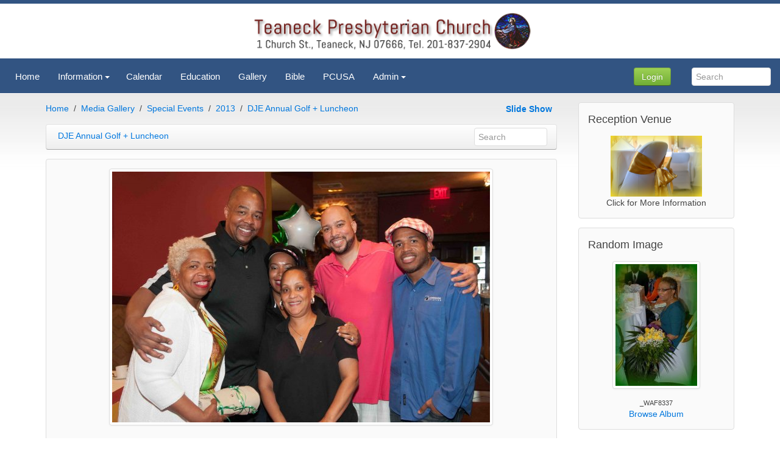

--- FILE ---
content_type: text/html; charset=UTF-8
request_url: https://teaneckchurch.org/mediagallery/media.php?s=20130626133725376
body_size: 10684
content:
<!DOCTYPE html>
<html lang="en" dir="ltr" class="uk-height-1-1">
<head>
<meta charset="utf-8">
<meta name="viewport" content="width=device-width, initial-scale=1">
<title>Welcome to Your Community Church! - Teaneck Presbyterian Church</title>
<link rel="shortcut icon" href="https://teaneckchurch.org/layout/cms/custom/favicon.ico" type="image/x-icon">
<link rel="apple-touch-icon-precomposed" href="https://teaneckchurch.org/layout/cms/images/apple-touch-icon.png">

<link rel="stylesheet" type="text/css" href="https://teaneckchurch.org/layout/cms/css.php?t=cms&ts=1633731403">
<link rel="alternate" type="application/rss+xml" href="https://teaneckchurch.org/backend/teaneck.rss" title="RSS Feed: Teaneck Church News"/><link rel="home" href="https://teaneckchurch.org/" title="Home"/>
<link rel="search" href="https://teaneckchurch.org/search.php" title="Advanced Search"/>
<script type="text/javascript" src="https://teaneckchurch.org/layout/cms/js.php?t=cms&ts=1633731403"></script>

<!--[if lt IE 9]>
<script src="https://teaneckchurch.org/javascript/html5shiv.js"></script>
<![endif]-->

<meta property="og:site_name" content="Teaneck Presbyterian Church" />
<meta property="og:locale" content="en_US" />
<meta property="og:type" content="article" />
<meta property="og:url" content="https://teaneckchurch.org/mediagallery/media.php?s=20130626133725376" />
<meta property="og:image" content="https://teaneckchurch.org/mediagallery/mediaobjects/disp/f/f__jim4614_golf-2013.jpg" />
<meta property="og:image:width" content="620" />
<meta property="og:image:height" content="412" />
<meta property="og:image:type" content="image/jpeg" />
<link rel="stylesheet" type="text/css" href="https://teaneckchurch.org/layout/cms/css/jquery-ui/jquery-ui.min.css"/>
<script src="https://teaneckchurch.org/javascript/socialshare.js"></script>
<link rel="canonical" href="https://teaneckchurch.org/mediagallery/media.php?s=20130626133725376"/>
</head>
<body style="overflow-y: scroll;" itemscope="itemscope" itemtype="https://schema.org/WebPage">
		<header role="banner" itemscope="itemscope" itemtype="https://schema.org/WPHeader">
		<nav class="uk-navbar tm-navbar">
			<div class="uk-hidden-small"><a class="uk-navbar-brand tm-navbar-brand uk-hidden-small" href="https://teaneckchurch.org" itemprop="url">
<img itemprop="logo" class="centerImage" src="https://teaneckchurch.org/images/logo291e8aa3.png" width="460" height="70" title="Teaneck Presbyterian Church" alt="Teaneck Presbyterian Church">
</a>

</div>

			<ul id="sm-navigation" class="sm sm-uikit uk-navbar-nav tm-navbar-nav uk-hidden-small" itemscope="itemscope" itemtype="http://schema.org/SiteNavigationElement">
<li>
		<a href="https://teaneckchurch.org/" itemprop="url" >
			<span itemprop="name">Home</span>
		</a>
	</li>
<li>
		<a>
			<span itemprop="name">Information</span>
		</a>
		<ul class="uk-nav uk-nav-navbar tm-nav-navbar uk-dropdown-navbar">
			<li>
		<a href="https://teaneckchurch.org/page.php/about" itemprop="url" >
			<span itemprop="name">About Us</span>
		</a>
	</li>
<li>
		<a href="https://teaneckchurch.org/page.php/info" itemprop="url" >
			<span itemprop="name">Church Information</span>
		</a>
	</li>
<li>
		<a href="https://teaneckchurch.org/page.php/contact" itemprop="url" >
			<span itemprop="name">Contact Us</span>
		</a>
	</li>
		</ul>
	</li>
<li>
		<a href="https://teaneckchurch.org/calendar/index.php" itemprop="url" >
			<span itemprop="name">Calendar</span>
		</a>
	</li>
<li>
		<a href="https://teaneckchurch.org/page.php/CE" itemprop="url" >
			<span itemprop="name">Education</span>
		</a>
	</li>
<li>
		<a href="https://teaneckchurch.org/mediagallery/index.php" itemprop="url" >
			<span itemprop="name">Gallery</span>
		</a>
	</li>
<li>
		<a href="https://teaneckchurch.org/page.php/bible" itemprop="url" >
			<span itemprop="name">Bible</span>
		</a>
	</li>
<li>
		<a href="https://www.pcusa.org/" itemprop="url" >
			<span itemprop="name">PCUSA</span>
		</a>
	</li>
<li>
		<a>
			<span itemprop="name">Admin</span>
		</a>
		<ul class="uk-nav uk-nav-navbar tm-nav-navbar uk-dropdown-navbar">
			<li>
		<a href="https://mail.zoho.com/zm/" itemprop="url" >
			<span itemprop="name">Webmail</span>
		</a>
	</li>
		</ul>
	</li>
</ul>
	<script>
		$(function() {
			$('#sm-navigation').smartmenus({
				showTimeout: 300,
				showFunction: function($ul, complete) { $ul.fadeIn(425, complete); }
			});
		});
	</script>

			<div class="uk-navbar-flip">
				<div class="uk-navbar-content uk-hidden-small">
					<form method="get" action="https://teaneckchurch.org/search.php" class="uk-form uk-margin-remove uk-display-inline-block">
						<input type="search" class="uk-form-width-small" placeholder="Search" autocomplete="off" name="query">
						<input type="hidden" name="type" value="all">
						<input type="hidden" name="mode" value="search">
						<input type="hidden" name="results" value="25">
					</form>
				</div>
			</div>


			<div class="uk-navbar-content uk-navbar-flip uk-hidden-small"><button class="uk-button uk-button-success tm-button-login" type="button" data-uk-modal="{target:'#modalOpen'}">Login</button></div><div id="modalOpen" class="uk-modal"><div class="uk-modal-dialog uk-modal-dialog-medium"><a href="#" class="uk-modal-close uk-close"></a><div class="uk-vertical-align uk-text-center">
	<div class="uk-grid uk-vertical-align-middle">
		<div class="uk-width-medium-4-4 uk-margin-small-bottom">
			<div  class="block-box">
    <h2>Log In to Teaneck Presbyterian Church</h2>
  			</div>
		</div>
	</div>
	<div class="uk-clearfix"></div>
	<div class="uk-grid uk-vertical-align-middle uk-margin-top-remove">
		<div class="uk-width-medium-4-4">
			<p class="uk-text-bold uk-text-large">Please enter your user name and password below.</p>
			<form id="login" action="https://teaneckchurch.org/users.php" method="post" class="uk-panel uk-panel-box uk-form uk-align-center tm-loginform" style="max-width:250px;">
				<div class="uk-form-row">
					<input class="uk-width-1-1 uk-form-large" type="text" placeholder="User Name" id="loginname" name="loginname" value="" required autofocus>
				</div>
				<div class="uk-form-row">
					<input class="uk-width-1-1 uk-form-large" type="password" placeholder="Password" name="passwd">
				</div>
																<div class="uk-form-row uk-margin">
					<button type="submit" id="loginbutton" class="uk-width-1-1 uk-button uk-button-primary uk-button-large">Login</button>
				</div>
				<div class="uk-form-row uk-text-small">
					<a class="uk-float-right uk-link uk-link-muted" href="https://teaneckchurch.org/users.php?mode=getpassword" rel="nofollow">Forgot Password</a><i class="uk-icon-user uk-float-right uk-margin-small-right"></i>
				</div>
       	<div class="uk-form-row uk-text-small">
          <a href="https://teaneckchurch.org/users.php?mode=getnewtoken" rel="nofollow"></a>
        </div>

			</form>
		</div>
	</div>

</div>
</div></div>
                <script>
                $('#modalOpen').on({ 'show.uk.modal': function(){ $('#loginname').focus(); }, });
                </script>
                
			<a href="#offcanvas" class="tm-navbar-toggle uk-navbar-toggle uk-visible-small" data-uk-offcanvas></a>
<div id="offcanvas" class="uk-offcanvas">
    <div class="uk-offcanvas-bar tm-navbar-oc">
<ul class="uk-nav uk-nav-side uk-nav-parent-icon uk-width-medium-2-3 uk-nav-offcanvas" data-uk-nav>
   <li>
   <a href="https://teaneckchurch.org/" >
     Home   </a>
  </li>
    <li class="uk-parent">
         <a class="parent" href="#">
         Information   </a>
  <ul class="uk-nav-sub">
   <li>
   <a href="https://teaneckchurch.org/page.php/about" >
     About Us   </a>
  </li>
   <li>
   <a href="https://teaneckchurch.org/page.php/info" >
     Church Information   </a>
  </li>
   <li>
   <a href="https://teaneckchurch.org/page.php/contact" >
     Contact Us   </a>
  </li>
</ul>
  </li>
   <li>
   <a href="https://teaneckchurch.org/calendar/index.php" >
     Calendar   </a>
  </li>
   <li>
   <a href="https://teaneckchurch.org/page.php/CE" >
     Education   </a>
  </li>
   <li>
   <a href="https://teaneckchurch.org/mediagallery/index.php" >
     Gallery   </a>
  </li>
   <li>
   <a href="https://teaneckchurch.org/page.php/bible" >
     Bible   </a>
  </li>
   <li>
   <a href="https://teaneckchurch.org/page.php/pcusa" >
     Affiliation   </a>
  </li>
   <li>
   <a href="" >
     Admin   </a>
  </li>
</ul>
</div>
</div>

			<div class="uk-navbar-flip uk-navbar-flip uk-visible-small">
				<a href="https://teaneckchurch.org/search.php" class="tm-navbar-toggle uk-navbar-toggle uk-navbar-toggle-alt"></a>
			</div>

			<div class="uk-navbar-brand tm-navbar-brand-oc uk-navbar-center uk-visible-small">
				<a href="https://teaneckchurch.org">Teaneck Presbyterian Church</a>
			</div>
		</nav>
	</header>

	
	<div class="tm-content">
		<div class="uk-container tm-container uk-container-center uk-margin-large-bottom">
			<div class="uk-grid uk-margin-top uk-margin-large-bottom" data-uk-grid-margin>
				<div class="uk-width-medium-3-4">
					<main id="main-content" role="main" itemscope="itemscope" itemprop="mainContentOfPage" itemtype="https://schema.org/WebPageElement">
																		<script src="../../javascript/addons/clipboard/clipboard.min.js"></script>
<script>
	//<![CDATA[
	function popitup(url)	{
		newwindow=window.open(url,'name','height=600,width=450,resizable=yes,toolbar=no,location=no,directories=no,status=no,menubar=no,scrollbars=yes');
		if (window.focus) {newwindow.focus()}
		return false;
	}
	//]]>
</script>

<div class="uk-grid uk-margin-bottom">
	<div class="uk-width-medium-2-3">
		<ul class="uk-breadcrumb">
			<li><a href="https://teaneckchurch.org/index.php">Home</a></li><li><a href="https://teaneckchurch.org/mediagallery/index.php?page=2">Media Gallery</a></li><li><a href="https://teaneckchurch.org/mediagallery/album.php?aid=7&amp;sort=0">Special Events</a></li><li><a href="https://teaneckchurch.org/mediagallery/album.php?aid=17&amp;sort=0">2013</a></li><li><a href="https://teaneckchurch.org/mediagallery/album.php?aid=10&amp;sort=0&amp;page=4">DJE Annual Golf + Luncheon </li></a>		</ul>
	</div>
	<div class="uk-width-medium-1-3 uk-text-right">
		<div class="uk-vertical-align-middle"><a href="https://teaneckchurch.org/mediagallery/slideshow.php?aid=10&amp;sort=0"><b>Slide Show</b></a>&nbsp;&nbsp;</div>
	</div>
</div>

<nav class="uk-navbar uk-margin-bottom">
	<div class="uk-navbar-content uk-width-1-3 uk-text-truncate">
		<a href="https://teaneckchurch.org/mediagallery/album.php?aid=10&amp;page=4&amp;sort=0">		<span class="uk-text-truncate">DJE Annual Golf + Luncheon </span>
		</a>
	</div>

	<div class="uk-navbar-content uk-navbar-flip uk-hidden-small">
		<form method="get" action="https://teaneckchurch.org/mediagallery/search.php" class="uk-form uk-search uk-margin-remove uk-display-inline-block" style="display: inline-block !important;">
			<input type="search" class="uk-search uk-search-field" placeholder="Search" autocomplete="off" name="keywords">
			<input type="hidden" name="mode" value="search">
			<input type="hidden" name="swhere" value="0">
		</form>
	</div>

</nav>

<div class="uk-panel uk-panel-box uk-text-center uk-margin-top">

<div class="uk-thumbnail uk-slidenav-position">
		<a href="https://teaneckchurch.org/mediagallery/media.php?f=1&amp;s=20130626133725376&amp;i=0&amp;p=0">		<img src="https://teaneckchurch.org/mediagallery/mediaobjects/disp/f/f__jim4614_golf-2013.jpg">
		</a>    <a href="https://teaneckchurch.org/mediagallery/media.php?f=0&amp;sort=0&amp;s=20130626133621121" class="uk-slidenav uk-slidenav-contrast uk-slidenav-previous"></a>
    <a href="https://teaneckchurch.org/mediagallery/media.php?f=0&amp;sort=0&amp;s=20130626133727470" class="uk-slidenav uk-slidenav-contrast uk-slidenav-next"></a>
</div>


	<div class="uk-thumbnail-caption uk-align-center uk-margin-small-top">
			</div>
	<div class="uk-thumbnail-caption uk-text-center">
			</div>
</div>

<div class="uk-panel uk-panel-box uk-panel-box-primary uk-margin-top">
	<div class="uk-grid">
		<div class="uk-width-1-4 uk-hidden-small">
			Image 45 of 46			<div>Comments 26<br /></div>
			<div>Views 10549</div>
    Media ID 20130626133725376&nbsp;
    <a class="btn" title="Copy to Clipboard" data-clipboard-text="20130626133725376">
      <i class="uk-icon-clipboard uk-icon-hover"></i>
    </a>
		</div>
		<div class="uk-width-2-4 uk-text-center">
			<div class="uk-hidden-small"><div class="ratingbar"><div id="unit_long20130626133725376"><ul id="unit_ul20130626133725376" class="rating-unit" style="width:150px;"><li class="current-rating" style="width:0px;">Currently 0.00/5</li></ul><span class="static">Rating: <strong> 0.00</strong>/5 (0 votes cast)</span></div></div></div>
			<div><a href="#" onclick="return popitup('')"></a></div>
			<div></div>
		</div>
		<div class="uk-width-1-4 uk-text-right">
			<span class="uk-text-bold">Uploaded By:</span>&nbsp;<a href="https://teaneckchurch.org/users.php?mode=profile&amp;uid=3">Admin</a>&nbsp;&nbsp;<br/><br/>
						&nbsp;
			<a href="#metadata" data-uk-modal>
				<i class="uk-hidden-small uk-align-right uk-icon-button uk-icon-small uk-icon-info"></i>
			</a>
		</div>
	</div>
</div>

<div class="uk-container uk-container-center">
	<h2 class="uk-text-center">Share It!</h2>

<div class="uk-flex uk-flex-center uk-margin">
	<ul class="uk-grid uk-flex uk-flex-center uk-grid-small"><li>
			<button class="uk-button uk-margin-small-bottom uk-button-facebook" data-action="share" data-type="fb" data-uk-tooltip title="Facebook">
			<i class="uk-icon-justify uk-icon-facebook-official"></i>
			</button>
		</li>
<li>
			<button class="uk-button uk-margin-small-bottom uk-button-google-plus" data-action="share" data-type="gg" data-uk-tooltip title="Google+">
			<i class="uk-icon-justify uk-icon-google-plus"></i>
			</button>
		</li>
<li>
			<button class="uk-button uk-margin-small-bottom uk-button-linkedin" data-action="share" data-type="li" data-uk-tooltip title="LinkedIn">
			<i class="uk-icon-justify uk-icon-linkedin"></i>
			</button>
		</li>
<li>
			<button class="uk-button uk-margin-small-bottom uk-button-livejournal" data-action="share" data-type="lj" data-uk-tooltip title="Live Journal">
			<i class="uk-icon-justify uk-icon-pencil"></i>
			</button>
		</li>
<li>
			<button class="uk-button uk-margin-small-bottom uk-button-mail-ru" data-action="share" data-type="mr" data-uk-tooltip title="Mail.ru">
			<i class="uk-icon-justify uk-icon-at"></i>
			</button>
		</li>
<li>
			<button class="uk-button uk-margin-small-bottom uk-button-odnoklassniki" data-action="share" data-type="ok" data-uk-tooltip title="Odnoklassniki">
			<i class="uk-icon-justify uk-icon-odnoklassniki"></i>
			</button>
		</li>
<li>
			<button class="uk-button uk-margin-small-bottom uk-button-pinterest" data-action="share" data-type="pt" data-uk-tooltip title="Pinterest">
			<i class="uk-icon-justify uk-icon-pinterest-p"></i>
			</button>
		</li>
<li>
			<button class="uk-button uk-margin-small-bottom uk-button-reddit" data-action="share" data-type="rd" data-uk-tooltip title="reddit">
			<i class="uk-icon-justify uk-icon-reddit-alien"></i>
			</button>
		</li>
<li>
			<button class="uk-button uk-margin-small-bottom uk-button-twitter" data-action="share" data-type="tw" data-uk-tooltip title="Twitter">
			<i class="uk-icon-justify uk-icon-twitter"></i>
			</button>
		</li>
<li>
			<button class="uk-button uk-margin-small-bottom uk-button-vk" data-action="share" data-type="vk" data-uk-tooltip title="vk">
			<i class="uk-icon-justify uk-icon-vk"></i>
			</button>
		</li>
</ul>
</div></div>

<hr>

<div class="uk-align-right">
	<form class="uk-form" name="jumpbox" action="https://teaneckchurch.org/mediagallery/album.php" method="get" style="margin:0;padding:0"><div>Jump to:&nbsp;<select name="aid" onchange="forms['jumpbox'].submit()"><option value="29">Holy Name at PCT--Oct. 28 2020</option>
<option value="27">Edna Anderson Loaves and Fishes  Retirement celebr...</option>
<option value="26">Sermon Audio</option>
<option value="25">2017 PCT Golf Outing</option>
<option value="24">24yrs as Pastor of the Presbyterian Church of Tean...</option>
<option value="23">Pentecost Sunday 2017 @ the Presbyterian Church of...</option>
<option value="22">2016 PCT Golf Outing</option>
<option value="20">Youth Sunday at PCT</option>
<option value="19">2016 Rainbow Tea</option>
<option value="15">2016 Gospel Concert</option>
<option value="6">People</option>
<option value="2">--Staff and Officers</option>
<option value="7">Special Events</option>
<option value="28">--Holy Name at PCT--Oct. 28 2020</option>
<option value="21">--2015 Golf Outing</option>
<option value="18">--2014 Activities / Golf Outing</option>
<option value="17">--2013</option>
<option value="12">----Maredia Warren (Dr. Warren) - PCT Celebration 2013...</option>
<option value="11">----PCT Concert 2013_Jun_9th</option>
<option value="10" selected="selected" >----DJE Annual Golf + Luncheon </option>
</select><button class="uk-button" type="submit" value="go">go</button><input type="hidden" name="page" value="1"/></div></form></div>


<div id="metadata" class="uk-modal">
	<div class="uk-modal-dialog">
		<a class="uk-modal-close uk-close"></a>
		<h3 class="uk-modal-header">Media Properties</h3>
		<table class="uk-table">
      <tr>
        <td>
          Media ID
        </td>
        <td>
          20130626133725376          &nbsp;
          <a class="btn" title="Copy to Clipboard" data-clipboard-text="20130626133725376">
            <i class="uk-icon-clipboard uk-icon-hover"></i>
          </a>
        </td>
      </tr>
			<tr>
				<td>Comments</td>
				<td>26<br /></td>
			</tr>
			<tr>
				<td>Views</td>
				<td>10549</td>
			</tr>
			<tr>
				<td>Uploaded By</td>
				<td><a href="https://teaneckchurch.org/users.php?mode=profile&amp;uid=3">Admin</a></td>
			</tr>
					</table>
		<div></div>
	</div>
</div>
<script>
	//<![CDATA[
	var el;
	el=document.getElementsByTagName('span');
	for(i=0;i<el.length;i++){
		if(el[i].className == 'jsenabled_show'){
			el[i].style.display = '';
		} else if(el[i].className == 'jsenabled_hide'){
			el[i].style.display = 'none';
		}
	}
	var clipboard = new Clipboard('.btn');
  clipboard.on('success', function(e) {
    e.clearSelection();
    UIkit.notify('Media ID Copied to Clipboard',{timeout: 300});
  });
	//]]>
</script>
<div id="commentarea">
	<a id="comments"></a>


<div class="uk-text-center uk-margin-bottom">
	<ul class="tm-article-meta uk-text-center">
		<li><strong></strong></li>
		<li>26 comments</li>

			</ul>
</div>


<nav class="uk-clearfix uk-navbar uk-hidden-small uk-margin">
	<div class="uk-navbar-flip">
		<div class="uk-navbar-content">
			<form class="uk-form uk-margin-remove uk-display-inline-block" action="https://teaneckchurch.org/mediagallery/media.php" method="post">
				<input type="hidden" name="s" value="20130626133725376"/>				<input type="hidden" name="type" value="mediagallery">

				<select name="order">
<option value="DESC">Newest First</option>
<option value="ASC" selected="selected">Oldest First</option>

</select>				<select name="mode">
<option value="flat">Flat</option>
<option value="nested" selected="selected">Nested</option>
<option value="nocomment">No Comments</option>
<option value="threaded">Threaded</option>

</select>				<button class="uk-button uk-button-primary" type="submit" value="Refresh">Refresh</button>
			</form>
		</div>
	</div>

	<div class="uk-navbar-content">
		<form action="https://teaneckchurch.org/comment.php#comment_entry" method="post" class="uk-form uk-margin-remove uk-display-inline-block">
			<input type="hidden" name="sid" value="20130626133725376">
			<input type="hidden" name="pid" value="0">
			<input type="hidden" name="type" value="mediagallery">
			<input type="hidden" name="title" value="">
			<button class="uk-button uk-button-success" type="submit" name="reply" value="Post a comment">Post a comment</button>
		</form>
	</div>
</nav>

<div class="uk-visible-small">
	<form class="uk-form uk-margin-remove uk-display-inline-block" action="https://teaneckchurch.org/mediagallery/media.php" method="post">
		<input type="hidden" name="s" value="20130626133725376"/>		<input type="hidden" name="type" value="mediagallery">
		<select name="order">
<option value="DESC">Newest First</option>
<option value="ASC" selected="selected">Oldest First</option>

</select>		<select name="mode">
<option value="flat">Flat</option>
<option value="nested" selected="selected">Nested</option>
<option value="nocomment">No Comments</option>
<option value="threaded">Threaded</option>

</select>		<button class="uk-button uk-button-primary uk-button-small submit" type="submit" value="Refresh">Refresh</button>
	</form>

	<div class="uk-margin uk-text-center">
		<form action="https://teaneckchurch.org/comment.php#comment_entry" method="post" class="uk-form uk-margin-remove uk-display-inline-block">
			<button class="uk-button uk-button-success uk-button-small" type="submit" name="reply" value="Post a comment">Post a comment</button>
			<input type="hidden" name="sid" value="20130626133725376">
			<input type="hidden" name="pid" value="0">
			<input type="hidden" name="type" value="mediagallery">
			<input type="hidden" name="title" value="">
		</form>
	</div>
</div>

	
	<a id="cid_85"></a>
<article itemprop="comment" itemscope itemtype="https://schema.org/Comment">
	<div class="uk-panel uk-panel-box uk-margin-small-bottom" style="margin-left:0px;">
<div class="uk-flex uk-comment tm-comment uk-visible-hover">
	<div class="uk-margin-right uk-hidden-small">
		<div class="user-avatar online">
			<img alt="" class="uk-thumbnail" src="http://www.teaneckchurch.org/images/userphotos/default.jpg" width="72" height="72">
		</div>
	</div>
	<div class="uk-flex-item-1">
		<div class="uk-position-relative">
			<h4 class="uk-comment-title tm-comment-title" itemprop="author" itemscope itemtype="https://schema.org/Person">
					<span itemprop="name">Anonymous</span>

			</h4>
			<div class="uk-comment-meta tm-comment-meta">
				<time class="comment-time" datetime="2014-05-14T09:53:17+00:00" itemprop="datePublished">
					Wednesday, May 14 2014 @ 05:53 AM EDT				</time>
			</div>
			<div class="uk-position-top-right uk-hidden">
				<a href="https://teaneckchurch.org/comment.php?sid=20130626133725376&amp;pid=85&amp;title=Writing+services&amp;type=mediagallery#comment_entry" title="Reply to This" data-uk-tooltip class="uk-button uk-button-mini uk-button-primary"><i class="uk-icon-mail-reply"></i></a>
			</div>
		</div>
		<div class="uk-comment-body tm-comment-body uk-text-break" itemprop="text">
			There are many assignments, reports and written papers submitted in students career to achieve desired grades. Effective writing leads to excellent grades and bad writing definitely bad grades. If you are given difficult topic and you don't know how to write then professional writing services <a href="https://www.topessaywriting.org/writing-services">look at more info</a> by just visiting our website. You can review the comments of our valued customers who already get our services. We are providing excellent writing services in student's budget.		</div>
	</div>
</div>
</div>
</article>
<div class="uk-clearfix"></div>
<a id="cid_305"></a>
<article itemprop="comment" itemscope itemtype="https://schema.org/Comment">
	<div class="uk-panel uk-panel-box uk-margin-small-bottom" style="margin-left:15px;">
<div class="uk-flex uk-comment tm-comment uk-visible-hover">
	<div class="uk-margin-right uk-hidden-small">
		<div class="user-avatar online">
			<img alt="" class="uk-thumbnail" src="http://www.teaneckchurch.org/images/userphotos/default.jpg" width="72" height="72">
		</div>
	</div>
	<div class="uk-flex-item-1">
		<div class="uk-position-relative">
			<h4 class="uk-comment-title tm-comment-title" itemprop="author" itemscope itemtype="https://schema.org/Person">
					<span itemprop="name">Anonymous</span>

			</h4>
			<div class="uk-comment-meta tm-comment-meta">
				<time class="comment-time" datetime="2015-02-20T20:01:37+00:00" itemprop="datePublished">
					Friday, February 20 2015 @ 03:01 PM EST				</time>
			</div>
			<div class="uk-position-top-right uk-hidden">
				<a href="https://teaneckchurch.org/comment.php?sid=20130626133725376&amp;pid=305&amp;title=Writing+services&amp;type=mediagallery#comment_entry" title="Reply to This" data-uk-tooltip class="uk-button uk-button-mini uk-button-primary"><i class="uk-icon-mail-reply"></i></a>
			</div>
		</div>
		<div class="uk-comment-body tm-comment-body uk-text-break" itemprop="text">
			Nice article, thanks for the information. It's very complete information. I will bookmark for next reference <a href="http://manfaatkhasiattumbuhanalami.blogspot.com">manfaat tumbuhan</a><br />		</div>
	</div>
</div>
</div>
</article>
<div class="uk-clearfix"></div>
<a id="cid_1048"></a>
<article itemprop="comment" itemscope itemtype="https://schema.org/Comment">
	<div class="uk-panel uk-panel-box uk-margin-small-bottom" style="margin-left:15px;">
<div class="uk-flex uk-comment tm-comment uk-visible-hover">
	<div class="uk-margin-right uk-hidden-small">
		<div class="user-avatar online">
			<img alt="" class="uk-thumbnail" src="http://www.teaneckchurch.org/images/userphotos/default.jpg" width="72" height="72">
		</div>
	</div>
	<div class="uk-flex-item-1">
		<div class="uk-position-relative">
			<h4 class="uk-comment-title tm-comment-title" itemprop="author" itemscope itemtype="https://schema.org/Person">
					<span itemprop="name">Anonymous</span>

			</h4>
			<div class="uk-comment-meta tm-comment-meta">
				<time class="comment-time" datetime="2017-05-18T18:04:51+00:00" itemprop="datePublished">
					Thursday, May 18 2017 @ 02:04 PM EDT				</time>
			</div>
			<div class="uk-position-top-right uk-hidden">
				<a href="https://teaneckchurch.org/comment.php?sid=20130626133725376&amp;pid=1048&amp;title=roblox+tix&amp;type=mediagallery#comment_entry" title="Reply to This" data-uk-tooltip class="uk-button uk-button-mini uk-button-primary"><i class="uk-icon-mail-reply"></i></a>
			</div>
		</div>
		<div class="uk-comment-body tm-comment-body uk-text-break" itemprop="text">
			It's clear that you have a great deal of benefits in the game using the Roblox Tools. The code of  in Roblox game is lastly disclosed and the interested people have to make most of the shared information.		</div>
	</div>
</div>
</div>
</article>
<div class="uk-clearfix"></div>
<a id="cid_105"></a>
<article itemprop="comment" itemscope itemtype="https://schema.org/Comment">
	<div class="uk-panel uk-panel-box uk-margin-small-bottom" style="margin-left:0px;">
<div class="uk-flex uk-comment tm-comment uk-visible-hover">
	<div class="uk-margin-right uk-hidden-small">
		<div class="user-avatar online">
			<img alt="" class="uk-thumbnail" src="http://www.teaneckchurch.org/images/userphotos/default.jpg" width="72" height="72">
		</div>
	</div>
	<div class="uk-flex-item-1">
		<div class="uk-position-relative">
			<h4 class="uk-comment-title tm-comment-title" itemprop="author" itemscope itemtype="https://schema.org/Person">
					<span itemprop="name">Anna</span>

			</h4>
			<div class="uk-comment-meta tm-comment-meta">
				<time class="comment-time" datetime="2014-09-05T02:36:15+00:00" itemprop="datePublished">
					Thursday, September 04 2014 @ 10:36 PM EDT				</time>
			</div>
			<div class="uk-position-top-right uk-hidden">
				<a href="https://teaneckchurch.org/comment.php?sid=20130626133725376&amp;pid=105&amp;title=Essay+Writing+Help&amp;type=mediagallery#comment_entry" title="Reply to This" data-uk-tooltip class="uk-button uk-button-mini uk-button-primary"><i class="uk-icon-mail-reply"></i></a>
			</div>
		</div>
		<div class="uk-comment-body tm-comment-body uk-text-break" itemprop="text">
			Hi! Nice photo! Don't miss a perfect opportunity to buy excellent, 100% original and affordable essays online! <a href="http://special-essays.com">http://special-essays.com</a> is waiting for your orders. <br />		</div>
	</div>
</div>
</div>
</article>
<div class="uk-clearfix"></div>
<a id="cid_124"></a>
<article itemprop="comment" itemscope itemtype="https://schema.org/Comment">
	<div class="uk-panel uk-panel-box uk-margin-small-bottom" style="margin-left:0px;">
<div class="uk-flex uk-comment tm-comment uk-visible-hover">
	<div class="uk-margin-right uk-hidden-small">
		<div class="user-avatar online">
			<img alt="" class="uk-thumbnail" src="http://www.teaneckchurch.org/images/userphotos/default.jpg" width="72" height="72">
		</div>
	</div>
	<div class="uk-flex-item-1">
		<div class="uk-position-relative">
			<h4 class="uk-comment-title tm-comment-title" itemprop="author" itemscope itemtype="https://schema.org/Person">
					<span itemprop="name">Anonymous</span>

			</h4>
			<div class="uk-comment-meta tm-comment-meta">
				<time class="comment-time" datetime="2014-12-01T02:30:58+00:00" itemprop="datePublished">
					Sunday, November 30 2014 @ 09:30 PM EST				</time>
			</div>
			<div class="uk-position-top-right uk-hidden">
				<a href="https://teaneckchurch.org/comment.php?sid=20130626133725376&amp;pid=124&amp;title=Service+That+Provides+the+Best+Custom+Essays&amp;type=mediagallery#comment_entry" title="Reply to This" data-uk-tooltip class="uk-button uk-button-mini uk-button-primary"><i class="uk-icon-mail-reply"></i></a>
			</div>
		</div>
		<div class="uk-comment-body tm-comment-body uk-text-break" itemprop="text">
			Interesting post. By the way, students do not have to worry anymore about writing essays. Using first-rate custom essay writing service, that are available 24/7, learners will always get professionally written essays.<br /><br />		</div>
	</div>
</div>
</div>
</article>
<div class="uk-clearfix"></div>
<a id="cid_130"></a>
<article itemprop="comment" itemscope itemtype="https://schema.org/Comment">
	<div class="uk-panel uk-panel-box uk-margin-small-bottom" style="margin-left:0px;">
<div class="uk-flex uk-comment tm-comment uk-visible-hover">
	<div class="uk-margin-right uk-hidden-small">
		<div class="user-avatar online">
			<img alt="" class="uk-thumbnail" src="http://www.teaneckchurch.org/images/userphotos/default.jpg" width="72" height="72">
		</div>
	</div>
	<div class="uk-flex-item-1">
		<div class="uk-position-relative">
			<h4 class="uk-comment-title tm-comment-title" itemprop="author" itemscope itemtype="https://schema.org/Person">
					<span itemprop="name">Anonymous</span>

			</h4>
			<div class="uk-comment-meta tm-comment-meta">
				<time class="comment-time" datetime="2014-12-04T06:35:33+00:00" itemprop="datePublished">
					Thursday, December 04 2014 @ 01:35 AM EST				</time>
			</div>
			<div class="uk-position-top-right uk-hidden">
				<a href="https://teaneckchurch.org/comment.php?sid=20130626133725376&amp;pid=130&amp;title=write+a+good+essay&amp;type=mediagallery#comment_entry" title="Reply to This" data-uk-tooltip class="uk-button uk-button-mini uk-button-primary"><i class="uk-icon-mail-reply"></i></a>
			</div>
		</div>
		<div class="uk-comment-body tm-comment-body uk-text-break" itemprop="text">
			Great post. You know, that  writing an essay is not easy, especially if you don't have good writing skills. That's why many students are looking for professional writing help online, so <a href="http://express-essays.com">buy college essays online</a> is what you are looking for. <br />		</div>
	</div>
</div>
</div>
</article>
<div class="uk-clearfix"></div>
<a id="cid_131"></a>
<article itemprop="comment" itemscope itemtype="https://schema.org/Comment">
	<div class="uk-panel uk-panel-box uk-margin-small-bottom" style="margin-left:0px;">
<div class="uk-flex uk-comment tm-comment uk-visible-hover">
	<div class="uk-margin-right uk-hidden-small">
		<div class="user-avatar online">
			<img alt="" class="uk-thumbnail" src="http://www.teaneckchurch.org/images/userphotos/default.jpg" width="72" height="72">
		</div>
	</div>
	<div class="uk-flex-item-1">
		<div class="uk-position-relative">
			<h4 class="uk-comment-title tm-comment-title" itemprop="author" itemscope itemtype="https://schema.org/Person">
					<span itemprop="name">Anonymous</span>

			</h4>
			<div class="uk-comment-meta tm-comment-meta">
				<time class="comment-time" datetime="2014-12-05T08:13:34+00:00" itemprop="datePublished">
					Friday, December 05 2014 @ 03:13 AM EST				</time>
			</div>
			<div class="uk-position-top-right uk-hidden">
				<a href="https://teaneckchurch.org/comment.php?sid=20130626133725376&amp;pid=131&amp;title=well-written+essays&amp;type=mediagallery#comment_entry" title="Reply to This" data-uk-tooltip class="uk-button uk-button-mini uk-button-primary"><i class="uk-icon-mail-reply"></i></a>
			</div>
		</div>
		<div class="uk-comment-body tm-comment-body uk-text-break" itemprop="text">
			&#160;Nice photo. &#160;Address <a href="http://essaywritingstore.com">essaywritingstore.com</a> if you want to get well- written academic papers.		</div>
	</div>
</div>
</div>
</article>
<div class="uk-clearfix"></div>
<a id="cid_136"></a>
<article itemprop="comment" itemscope itemtype="https://schema.org/Comment">
	<div class="uk-panel uk-panel-box uk-margin-small-bottom" style="margin-left:0px;">
<div class="uk-flex uk-comment tm-comment uk-visible-hover">
	<div class="uk-margin-right uk-hidden-small">
		<div class="user-avatar online">
			<img alt="" class="uk-thumbnail" src="http://www.teaneckchurch.org/images/userphotos/default.jpg" width="72" height="72">
		</div>
	</div>
	<div class="uk-flex-item-1">
		<div class="uk-position-relative">
			<h4 class="uk-comment-title tm-comment-title" itemprop="author" itemscope itemtype="https://schema.org/Person">
					<span itemprop="name">Alina</span>

			</h4>
			<div class="uk-comment-meta tm-comment-meta">
				<time class="comment-time" datetime="2014-12-11T14:35:27+00:00" itemprop="datePublished">
					Thursday, December 11 2014 @ 09:35 AM EST				</time>
			</div>
			<div class="uk-position-top-right uk-hidden">
				<a href="https://teaneckchurch.org/comment.php?sid=20130626133725376&amp;pid=136&amp;title=Hello%21&amp;type=mediagallery#comment_entry" title="Reply to This" data-uk-tooltip class="uk-button uk-button-mini uk-button-primary"><i class="uk-icon-mail-reply"></i></a>
			</div>
		</div>
		<div class="uk-comment-body tm-comment-body uk-text-break" itemprop="text">
			&#160;I recently came across your blog and have been reading along. I thought I would leave my first comment. I don’t know what to say except that I have<a href="http://www.essay-writings-services.com">www.essay-writings-services.com</a> enjoyed reading. Nice blog:)		</div>
	</div>
</div>
</div>
</article>
<div class="uk-clearfix"></div>
<a id="cid_138"></a>
<article itemprop="comment" itemscope itemtype="https://schema.org/Comment">
	<div class="uk-panel uk-panel-box uk-margin-small-bottom" style="margin-left:0px;">
<div class="uk-flex uk-comment tm-comment uk-visible-hover">
	<div class="uk-margin-right uk-hidden-small">
		<div class="user-avatar online">
			<img alt="" class="uk-thumbnail" src="http://www.teaneckchurch.org/images/userphotos/default.jpg" width="72" height="72">
		</div>
	</div>
	<div class="uk-flex-item-1">
		<div class="uk-position-relative">
			<h4 class="uk-comment-title tm-comment-title" itemprop="author" itemscope itemtype="https://schema.org/Person">
					<span itemprop="name">Monica</span>

			</h4>
			<div class="uk-comment-meta tm-comment-meta">
				<time class="comment-time" datetime="2014-12-17T06:02:29+00:00" itemprop="datePublished">
					Wednesday, December 17 2014 @ 01:02 AM EST				</time>
			</div>
			<div class="uk-position-top-right uk-hidden">
				<a href="https://teaneckchurch.org/comment.php?sid=20130626133725376&amp;pid=138&amp;title=Essay+Writing&amp;type=mediagallery#comment_entry" title="Reply to This" data-uk-tooltip class="uk-button uk-button-mini uk-button-primary"><i class="uk-icon-mail-reply"></i></a>
			</div>
		</div>
		<div class="uk-comment-body tm-comment-body uk-text-break" itemprop="text">
			Most students in schools and tertiary educational background position organizations would commonly want &lt;a href="http://www.primewritings.net/"&gt;essay help online&lt;/a&gt; with regards to their essay jobs would regularly examine internet expert services whereby those people students could purchase them. <br /><br />		</div>
	</div>
</div>
</div>
</article>
<div class="uk-clearfix"></div>
<a id="cid_143"></a>
<article itemprop="comment" itemscope itemtype="https://schema.org/Comment">
	<div class="uk-panel uk-panel-box uk-margin-small-bottom" style="margin-left:0px;">
<div class="uk-flex uk-comment tm-comment uk-visible-hover">
	<div class="uk-margin-right uk-hidden-small">
		<div class="user-avatar online">
			<img alt="" class="uk-thumbnail" src="http://www.teaneckchurch.org/images/userphotos/default.jpg" width="72" height="72">
		</div>
	</div>
	<div class="uk-flex-item-1">
		<div class="uk-position-relative">
			<h4 class="uk-comment-title tm-comment-title" itemprop="author" itemscope itemtype="https://schema.org/Person">
					<span itemprop="name">Anonymous</span>

			</h4>
			<div class="uk-comment-meta tm-comment-meta">
				<time class="comment-time" datetime="2014-12-24T03:08:31+00:00" itemprop="datePublished">
					Tuesday, December 23 2014 @ 10:08 PM EST				</time>
			</div>
			<div class="uk-position-top-right uk-hidden">
				<a href="https://teaneckchurch.org/comment.php?sid=20130626133725376&amp;pid=143&amp;title=Professional+essay+writing&amp;type=mediagallery#comment_entry" title="Reply to This" data-uk-tooltip class="uk-button uk-button-mini uk-button-primary"><i class="uk-icon-mail-reply"></i></a>
			</div>
		</div>
		<div class="uk-comment-body tm-comment-body uk-text-break" itemprop="text">
			I really enjoy reading things when bloggers are expressing their thoughts on things. I really like your style man<br /><br />http://supreme-essay.net<br />		</div>
	</div>
</div>
</div>
</article>
<div class="uk-clearfix"></div>
<a id="cid_144"></a>
<article itemprop="comment" itemscope itemtype="https://schema.org/Comment">
	<div class="uk-panel uk-panel-box uk-margin-small-bottom" style="margin-left:0px;">
<div class="uk-flex uk-comment tm-comment uk-visible-hover">
	<div class="uk-margin-right uk-hidden-small">
		<div class="user-avatar online">
			<img alt="" class="uk-thumbnail" src="http://www.teaneckchurch.org/images/userphotos/default.jpg" width="72" height="72">
		</div>
	</div>
	<div class="uk-flex-item-1">
		<div class="uk-position-relative">
			<h4 class="uk-comment-title tm-comment-title" itemprop="author" itemscope itemtype="https://schema.org/Person">
					<span itemprop="name">Anonymous</span>

			</h4>
			<div class="uk-comment-meta tm-comment-meta">
				<time class="comment-time" datetime="2014-12-24T03:11:56+00:00" itemprop="datePublished">
					Tuesday, December 23 2014 @ 10:11 PM EST				</time>
			</div>
			<div class="uk-position-top-right uk-hidden">
				<a href="https://teaneckchurch.org/comment.php?sid=20130626133725376&amp;pid=144&amp;title=Professional+essay+writing&amp;type=mediagallery#comment_entry" title="Reply to This" data-uk-tooltip class="uk-button uk-button-mini uk-button-primary"><i class="uk-icon-mail-reply"></i></a>
			</div>
		</div>
		<div class="uk-comment-body tm-comment-body uk-text-break" itemprop="text">
			http://supreme-essay.net Your satisfaction is our top priority. Buy college essays online and get rid of your academic writing problem. <br />		</div>
	</div>
</div>
</div>
</article>
<div class="uk-clearfix"></div>
<a id="cid_147"></a>
<article itemprop="comment" itemscope itemtype="https://schema.org/Comment">
	<div class="uk-panel uk-panel-box uk-margin-small-bottom" style="margin-left:0px;">
<div class="uk-flex uk-comment tm-comment uk-visible-hover">
	<div class="uk-margin-right uk-hidden-small">
		<div class="user-avatar online">
			<img alt="" class="uk-thumbnail" src="http://www.teaneckchurch.org/images/userphotos/default.jpg" width="72" height="72">
		</div>
	</div>
	<div class="uk-flex-item-1">
		<div class="uk-position-relative">
			<h4 class="uk-comment-title tm-comment-title" itemprop="author" itemscope itemtype="https://schema.org/Person">
					<span itemprop="name">Anonymous</span>

			</h4>
			<div class="uk-comment-meta tm-comment-meta">
				<time class="comment-time" datetime="2014-12-25T05:06:45+00:00" itemprop="datePublished">
					Thursday, December 25 2014 @ 12:06 AM EST				</time>
			</div>
			<div class="uk-position-top-right uk-hidden">
				<a href="https://teaneckchurch.org/comment.php?sid=20130626133725376&amp;pid=147&amp;title=Great%21&amp;type=mediagallery#comment_entry" title="Reply to This" data-uk-tooltip class="uk-button uk-button-mini uk-button-primary"><i class="uk-icon-mail-reply"></i></a>
			</div>
		</div>
		<div class="uk-comment-body tm-comment-body uk-text-break" itemprop="text">
			Majority of students feel nervous and lose confidence when they are asked for writing some essays and presenting before others. If you are one of them then kick away this condition by getting the best custom <a href="http://www.perfectessaysonline.com">essay writing service</a> ever for preparing your papers without mistakes and within your cost.<br />		</div>
	</div>
</div>
</div>
</article>
<div class="uk-clearfix"></div>
<a id="cid_159"></a>
<article itemprop="comment" itemscope itemtype="https://schema.org/Comment">
	<div class="uk-panel uk-panel-box uk-margin-small-bottom" style="margin-left:0px;">
<div class="uk-flex uk-comment tm-comment uk-visible-hover">
	<div class="uk-margin-right uk-hidden-small">
		<div class="user-avatar online">
			<img alt="" class="uk-thumbnail" src="http://www.teaneckchurch.org/images/userphotos/default.jpg" width="72" height="72">
		</div>
	</div>
	<div class="uk-flex-item-1">
		<div class="uk-position-relative">
			<h4 class="uk-comment-title tm-comment-title" itemprop="author" itemscope itemtype="https://schema.org/Person">
					<span itemprop="name">AnnaMaria</span>

			</h4>
			<div class="uk-comment-meta tm-comment-meta">
				<time class="comment-time" datetime="2015-01-16T02:24:57+00:00" itemprop="datePublished">
					Thursday, January 15 2015 @ 09:24 PM EST				</time>
			</div>
			<div class="uk-position-top-right uk-hidden">
				<a href="https://teaneckchurch.org/comment.php?sid=20130626133725376&amp;pid=159&amp;title=Very++Nice&amp;type=mediagallery#comment_entry" title="Reply to This" data-uk-tooltip class="uk-button uk-button-mini uk-button-primary"><i class="uk-icon-mail-reply"></i></a>
			</div>
		</div>
		<div class="uk-comment-body tm-comment-body uk-text-break" itemprop="text">
			Resources like the one you mentioned here will be very useful to me! I will post a link to this page on my blog <a href="http://griyamobilkita.webs.com/">rental mobil</a> . I am sure my visitors will find that very useful		</div>
	</div>
</div>
</div>
</article>
<div class="uk-clearfix"></div>
<a id="cid_166"></a>
<article itemprop="comment" itemscope itemtype="https://schema.org/Comment">
	<div class="uk-panel uk-panel-box uk-margin-small-bottom" style="margin-left:0px;">
<div class="uk-flex uk-comment tm-comment uk-visible-hover">
	<div class="uk-margin-right uk-hidden-small">
		<div class="user-avatar online">
			<img alt="" class="uk-thumbnail" src="http://www.teaneckchurch.org/images/userphotos/default.jpg" width="72" height="72">
		</div>
	</div>
	<div class="uk-flex-item-1">
		<div class="uk-position-relative">
			<h4 class="uk-comment-title tm-comment-title" itemprop="author" itemscope itemtype="https://schema.org/Person">
					<span itemprop="name">anny</span>

			</h4>
			<div class="uk-comment-meta tm-comment-meta">
				<time class="comment-time" datetime="2015-01-26T03:59:25+00:00" itemprop="datePublished">
					Sunday, January 25 2015 @ 10:59 PM EST				</time>
			</div>
			<div class="uk-position-top-right uk-hidden">
				<a href="https://teaneckchurch.org/comment.php?sid=20130626133725376&amp;pid=166&amp;title=student+help&amp;type=mediagallery#comment_entry" title="Reply to This" data-uk-tooltip class="uk-button uk-button-mini uk-button-primary"><i class="uk-icon-mail-reply"></i></a>
			</div>
		</div>
		<div class="uk-comment-body tm-comment-body uk-text-break" itemprop="text">
			This has therefore intended that a college student needs dissertation support in the composing of all their articles. This in convert ensures that they are able to get the best dissertations they can with regards to their underlying high quality. One way learners will always need help is through the  <a href="http://custom-paper-writing.org">custom-paper-writing.org </a>use of modifying alternatives. These are very essential in fixing any errors the learners might have dedicated.<br />		</div>
	</div>
</div>
</div>
</article>
<div class="uk-clearfix"></div>
<a id="cid_434"></a>
<article itemprop="comment" itemscope itemtype="https://schema.org/Comment">
	<div class="uk-panel uk-panel-box uk-margin-small-bottom" style="margin-left:0px;">
<div class="uk-flex uk-comment tm-comment uk-visible-hover">
	<div class="uk-margin-right uk-hidden-small">
		<div class="user-avatar online">
			<img alt="" class="uk-thumbnail" src="http://www.teaneckchurch.org/images/userphotos/default.jpg" width="72" height="72">
		</div>
	</div>
	<div class="uk-flex-item-1">
		<div class="uk-position-relative">
			<h4 class="uk-comment-title tm-comment-title" itemprop="author" itemscope itemtype="https://schema.org/Person">
					<span itemprop="name">Anonymous</span>

			</h4>
			<div class="uk-comment-meta tm-comment-meta">
				<time class="comment-time" datetime="2015-05-22T07:19:03+00:00" itemprop="datePublished">
					Friday, May 22 2015 @ 03:19 AM EDT				</time>
			</div>
			<div class="uk-position-top-right uk-hidden">
				<a href="https://teaneckchurch.org/comment.php?sid=20130626133725376&amp;pid=434&amp;title=Info&amp;type=mediagallery#comment_entry" title="Reply to This" data-uk-tooltip class="uk-button uk-button-mini uk-button-primary"><i class="uk-icon-mail-reply"></i></a>
			</div>
		</div>
		<div class="uk-comment-body tm-comment-body uk-text-break" itemprop="text">
			<p>Its a greatest info, After i am reading this feeling enjoy and knowledgeful, I hope you'll share more kind of news...</p><p><a href="http://www.makemyessay.com/hire-someone-to-write-your-paper/">hire a writer for an essay</a></p>		</div>
	</div>
</div>
</div>
</article>
<div class="uk-clearfix"></div>
<a id="cid_498"></a>
<article itemprop="comment" itemscope itemtype="https://schema.org/Comment">
	<div class="uk-panel uk-panel-box uk-margin-small-bottom" style="margin-left:0px;">
<div class="uk-flex uk-comment tm-comment uk-visible-hover">
	<div class="uk-margin-right uk-hidden-small">
		<div class="user-avatar online">
			<img alt="" class="uk-thumbnail" src="http://www.teaneckchurch.org/images/userphotos/default.jpg" width="72" height="72">
		</div>
	</div>
	<div class="uk-flex-item-1">
		<div class="uk-position-relative">
			<h4 class="uk-comment-title tm-comment-title" itemprop="author" itemscope itemtype="https://schema.org/Person">
					<span itemprop="name">Wilson</span>

			</h4>
			<div class="uk-comment-meta tm-comment-meta">
				<time class="comment-time" datetime="2015-07-17T08:57:18+00:00" itemprop="datePublished">
					Friday, July 17 2015 @ 04:57 AM EDT				</time>
			</div>
			<div class="uk-position-top-right uk-hidden">
				<a href="https://teaneckchurch.org/comment.php?sid=20130626133725376&amp;pid=498&amp;title=bestaustralianessays&amp;type=mediagallery#comment_entry" title="Reply to This" data-uk-tooltip class="uk-button uk-button-mini uk-button-primary"><i class="uk-icon-mail-reply"></i></a>
			</div>
		</div>
		<div class="uk-comment-body tm-comment-body uk-text-break" itemprop="text">
			Hello! Visit our great <a href="http://www.bestaustralianessays.com">essay service bestaustralianessays.com</a> to avoid problems with your paper. You will definitely thank me someday. Don't waste your time on boring homework.<br />		</div>
	</div>
</div>
</div>
</article>
<div class="uk-clearfix"></div>
<a id="cid_749"></a>
<article itemprop="comment" itemscope itemtype="https://schema.org/Comment">
	<div class="uk-panel uk-panel-box uk-margin-small-bottom" style="margin-left:0px;">
<div class="uk-flex uk-comment tm-comment uk-visible-hover">
	<div class="uk-margin-right uk-hidden-small">
		<div class="user-avatar online">
			<img alt="" class="uk-thumbnail" src="http://www.teaneckchurch.org/images/userphotos/default.jpg" width="72" height="72">
		</div>
	</div>
	<div class="uk-flex-item-1">
		<div class="uk-position-relative">
			<h4 class="uk-comment-title tm-comment-title" itemprop="author" itemscope itemtype="https://schema.org/Person">
					<span itemprop="name">Anonymous</span>

			</h4>
			<div class="uk-comment-meta tm-comment-meta">
				<time class="comment-time" datetime="2015-12-01T02:38:10+00:00" itemprop="datePublished">
					Monday, November 30 2015 @ 09:38 PM EST				</time>
			</div>
			<div class="uk-position-top-right uk-hidden">
				<a href="https://teaneckchurch.org/comment.php?sid=20130626133725376&amp;pid=749&amp;title=Professionally+written+essays&amp;type=mediagallery#comment_entry" title="Reply to This" data-uk-tooltip class="uk-button uk-button-mini uk-button-primary"><i class="uk-icon-mail-reply"></i></a>
			</div>
		</div>
		<div class="uk-comment-body tm-comment-body uk-text-break" itemprop="text">
			Hi,thanks for your  amazing photo) If you are student and want to spend your time with family or friends,but you have to write essays,you can visit http://essays-shark.net and order what you need. Don`t waste your time. This is a team of professional writers, they help you a lot		</div>
	</div>
</div>
</div>
</article>
<div class="uk-clearfix"></div>
<a id="cid_798"></a>
<article itemprop="comment" itemscope itemtype="https://schema.org/Comment">
	<div class="uk-panel uk-panel-box uk-margin-small-bottom" style="margin-left:0px;">
<div class="uk-flex uk-comment tm-comment uk-visible-hover">
	<div class="uk-margin-right uk-hidden-small">
		<div class="user-avatar online">
			<img alt="" class="uk-thumbnail" src="http://www.teaneckchurch.org/images/userphotos/default.jpg" width="72" height="72">
		</div>
	</div>
	<div class="uk-flex-item-1">
		<div class="uk-position-relative">
			<h4 class="uk-comment-title tm-comment-title" itemprop="author" itemscope itemtype="https://schema.org/Person">
					<span itemprop="name">Anonymous</span>

			</h4>
			<div class="uk-comment-meta tm-comment-meta">
				<time class="comment-time" datetime="2016-01-20T04:49:45+00:00" itemprop="datePublished">
					Tuesday, January 19 2016 @ 11:49 PM EST				</time>
			</div>
			<div class="uk-position-top-right uk-hidden">
				<a href="https://teaneckchurch.org/comment.php?sid=20130626133725376&amp;pid=798&amp;title=Essay+Writing&amp;type=mediagallery#comment_entry" title="Reply to This" data-uk-tooltip class="uk-button uk-button-mini uk-button-primary"><i class="uk-icon-mail-reply"></i></a>
			</div>
		</div>
		<div class="uk-comment-body tm-comment-body uk-text-break" itemprop="text">
			Hello! When you don't know anything about essay writing, thrn better leave this jobfor professional writers like in http://www.primewritings.net		</div>
	</div>
</div>
</div>
</article>
<div class="uk-clearfix"></div>
<a id="cid_804"></a>
<article itemprop="comment" itemscope itemtype="https://schema.org/Comment">
	<div class="uk-panel uk-panel-box uk-margin-small-bottom" style="margin-left:0px;">
<div class="uk-flex uk-comment tm-comment uk-visible-hover">
	<div class="uk-margin-right uk-hidden-small">
		<div class="user-avatar online">
			<img alt="" class="uk-thumbnail" src="http://www.teaneckchurch.org/images/userphotos/default.jpg" width="72" height="72">
		</div>
	</div>
	<div class="uk-flex-item-1">
		<div class="uk-position-relative">
			<h4 class="uk-comment-title tm-comment-title" itemprop="author" itemscope itemtype="https://schema.org/Person">
					<span itemprop="name">Anonymous</span>

			</h4>
			<div class="uk-comment-meta tm-comment-meta">
				<time class="comment-time" datetime="2016-01-25T01:43:20+00:00" itemprop="datePublished">
					Sunday, January 24 2016 @ 08:43 PM EST				</time>
			</div>
			<div class="uk-position-top-right uk-hidden">
				<a href="https://teaneckchurch.org/comment.php?sid=20130626133725376&amp;pid=804&amp;title=Agario+Hack+No+Survey&amp;type=mediagallery#comment_entry" title="Reply to This" data-uk-tooltip class="uk-button uk-button-mini uk-button-primary"><i class="uk-icon-mail-reply"></i></a>
			</div>
		</div>
		<div class="uk-comment-body tm-comment-body uk-text-break" itemprop="text">
			It is a cool looking website. I think such websites are admired by all age groups. This website has content of mutual interest for all. See : http://www.cheatsgate.com/agario-hack-tool-free-download-today/		</div>
	</div>
</div>
</div>
</article>
<div class="uk-clearfix"></div>
<a id="cid_837"></a>
<article itemprop="comment" itemscope itemtype="https://schema.org/Comment">
	<div class="uk-panel uk-panel-box uk-margin-small-bottom" style="margin-left:0px;">
<div class="uk-flex uk-comment tm-comment uk-visible-hover">
	<div class="uk-margin-right uk-hidden-small">
		<div class="user-avatar online">
			<img alt="" class="uk-thumbnail" src="http://www.teaneckchurch.org/images/userphotos/default.jpg" width="72" height="72">
		</div>
	</div>
	<div class="uk-flex-item-1">
		<div class="uk-position-relative">
			<h4 class="uk-comment-title tm-comment-title" itemprop="author" itemscope itemtype="https://schema.org/Person">
					<span itemprop="name">Anonymous</span>

			</h4>
			<div class="uk-comment-meta tm-comment-meta">
				<time class="comment-time" datetime="2016-02-25T04:22:41+00:00" itemprop="datePublished">
					Wednesday, February 24 2016 @ 11:22 PM EST				</time>
			</div>
			<div class="uk-position-top-right uk-hidden">
				<a href="https://teaneckchurch.org/comment.php?sid=20130626133725376&amp;pid=837&amp;title=Essay&amp;type=mediagallery#comment_entry" title="Reply to This" data-uk-tooltip class="uk-button uk-button-mini uk-button-primary"><i class="uk-icon-mail-reply"></i></a>
			</div>
		</div>
		<div class="uk-comment-body tm-comment-body uk-text-break" itemprop="text">
			Wonderful web site! Must say this family look so happy!!!
If you have any problem with your assignments, you usually can visit site  http://essay-professors.com and order your assignments here!		</div>
	</div>
</div>
</div>
</article>
<div class="uk-clearfix"></div>
<a id="cid_971"></a>
<article itemprop="comment" itemscope itemtype="https://schema.org/Comment">
	<div class="uk-panel uk-panel-box uk-margin-small-bottom" style="margin-left:0px;">
<div class="uk-flex uk-comment tm-comment uk-visible-hover">
	<div class="uk-margin-right uk-hidden-small">
		<div class="user-avatar online">
			<img alt="" class="uk-thumbnail" src="http://www.teaneckchurch.org/images/userphotos/default.jpg" width="72" height="72">
		</div>
	</div>
	<div class="uk-flex-item-1">
		<div class="uk-position-relative">
			<h4 class="uk-comment-title tm-comment-title" itemprop="author" itemscope itemtype="https://schema.org/Person">
					<span itemprop="name">Anonymous</span>

			</h4>
			<div class="uk-comment-meta tm-comment-meta">
				<time class="comment-time" datetime="2016-11-17T02:44:23+00:00" itemprop="datePublished">
					Wednesday, November 16 2016 @ 09:44 PM EST				</time>
			</div>
			<div class="uk-position-top-right uk-hidden">
				<a href="https://teaneckchurch.org/comment.php?sid=20130626133725376&amp;pid=971&amp;title=Awesome+idea&amp;type=mediagallery#comment_entry" title="Reply to This" data-uk-tooltip class="uk-button uk-button-mini uk-button-primary"><i class="uk-icon-mail-reply"></i></a>
			</div>
		</div>
		<div class="uk-comment-body tm-comment-body uk-text-break" itemprop="text">
			Greetings! Thanks for inviting me here. As a student I sometimes struggle with deadlines, especially now that I have so many responsibilities. But I want to recommend for you and for all your visitors my favorite helper - www.custom-paper-writing.org - real experts here may decide all your academic paper tasks quickly and quality. You may use their help even now!		</div>
	</div>
</div>
</div>
</article>
<div class="uk-clearfix"></div>
<a id="cid_1090"></a>
<article itemprop="comment" itemscope itemtype="https://schema.org/Comment">
	<div class="uk-panel uk-panel-box uk-margin-small-bottom" style="margin-left:0px;">
<div class="uk-flex uk-comment tm-comment uk-visible-hover">
	<div class="uk-margin-right uk-hidden-small">
		<div class="user-avatar online">
			<img alt="" class="uk-thumbnail" src="http://www.teaneckchurch.org/images/userphotos/default.jpg" width="72" height="72">
		</div>
	</div>
	<div class="uk-flex-item-1">
		<div class="uk-position-relative">
			<h4 class="uk-comment-title tm-comment-title" itemprop="author" itemscope itemtype="https://schema.org/Person">
					<span itemprop="name">Anonymous</span>

			</h4>
			<div class="uk-comment-meta tm-comment-meta">
				<time class="comment-time" datetime="2017-11-08T05:41:19+00:00" itemprop="datePublished">
					Wednesday, November 08 2017 @ 12:41 AM EST				</time>
			</div>
			<div class="uk-position-top-right uk-hidden">
				<a href="https://teaneckchurch.org/comment.php?sid=20130626133725376&amp;pid=1090&amp;title=baby+photography+in+delhi&amp;type=mediagallery#comment_entry" title="Reply to This" data-uk-tooltip class="uk-button uk-button-mini uk-button-primary"><i class="uk-icon-mail-reply"></i></a>
			</div>
		</div>
		<div class="uk-comment-body tm-comment-body uk-text-break" itemprop="text">
			Website is amazing . Jestaplo photography is provide photography service of new born baby photography.  


http://www.jestaplophotography.com/new-born-baby-photography-delhi.html		</div>
	</div>
</div>
</div>
</article>
<div class="uk-clearfix"></div>
<a id="cid_1157"></a>
<article itemprop="comment" itemscope itemtype="https://schema.org/Comment">
	<div class="uk-panel uk-panel-box uk-margin-small-bottom" style="margin-left:0px;">
<div class="uk-flex uk-comment tm-comment uk-visible-hover">
	<div class="uk-margin-right uk-hidden-small">
		<div class="user-avatar online">
			<img alt="" class="uk-thumbnail" src="http://www.teaneckchurch.org/images/userphotos/default.jpg" width="72" height="72">
		</div>
	</div>
	<div class="uk-flex-item-1">
		<div class="uk-position-relative">
			<h4 class="uk-comment-title tm-comment-title" itemprop="author" itemscope itemtype="https://schema.org/Person">
					<span itemprop="name">Anonymous</span>

			</h4>
			<div class="uk-comment-meta tm-comment-meta">
				<time class="comment-time" datetime="2018-08-03T02:17:07+00:00" itemprop="datePublished">
					Thursday, August 02 2018 @ 10:17 PM EDT				</time>
			</div>
			<div class="uk-position-top-right uk-hidden">
				<a href="https://teaneckchurch.org/comment.php?sid=20130626133725376&amp;pid=1157&amp;title=Case+Studies&amp;type=mediagallery#comment_entry" title="Reply to This" data-uk-tooltip class="uk-button uk-button-mini uk-button-primary"><i class="uk-icon-mail-reply"></i></a>
			</div>
		</div>
		<div class="uk-comment-body tm-comment-body uk-text-break" itemprop="text">
			By Visiting This Site I Found Cool Stuff Here Keep It Up.
Case Studies
https://www.casestudy.help		</div>
	</div>
</div>
</div>
</article>
<div class="uk-clearfix"></div>
<a id="cid_1179"></a>
<article itemprop="comment" itemscope itemtype="https://schema.org/Comment">
	<div class="uk-panel uk-panel-box uk-margin-small-bottom" style="margin-left:0px;">
<div class="uk-flex uk-comment tm-comment uk-visible-hover">
	<div class="uk-margin-right uk-hidden-small">
		<div class="user-avatar online">
			<img alt="" class="uk-thumbnail" src="http://www.teaneckchurch.org/images/userphotos/default.jpg" width="72" height="72">
		</div>
	</div>
	<div class="uk-flex-item-1">
		<div class="uk-position-relative">
			<h4 class="uk-comment-title tm-comment-title" itemprop="author" itemscope itemtype="https://schema.org/Person">
					<span itemprop="name">Anonymous</span>

			</h4>
			<div class="uk-comment-meta tm-comment-meta">
				<time class="comment-time" datetime="2018-09-24T06:24:10+00:00" itemprop="datePublished">
					Monday, September 24 2018 @ 02:24 AM EDT				</time>
			</div>
			<div class="uk-position-top-right uk-hidden">
				<a href="https://teaneckchurch.org/comment.php?sid=20130626133725376&amp;pid=1179&amp;title=Engage+in+specialized&amp;type=mediagallery#comment_entry" title="Reply to This" data-uk-tooltip class="uk-button uk-button-mini uk-button-primary"><i class="uk-icon-mail-reply"></i></a>
			</div>
		</div>
		<div class="uk-comment-body tm-comment-body uk-text-break" itemprop="text">
			There are Engage in specialized governments! ISES has episodes on the United States. As cited in other  https://www.dissertationhub.co.uk/ answers, PRSA, IABC, and MPI are good chairs to communicate as well. 		</div>
	</div>
</div>
</div>
</article>
<div class="uk-clearfix"></div>
<a id="cid_1208"></a>
<article itemprop="comment" itemscope itemtype="https://schema.org/Comment">
	<div class="uk-panel uk-panel-box uk-margin-small-bottom" style="margin-left:0px;">
<div class="uk-flex uk-comment tm-comment uk-visible-hover">
	<div class="uk-margin-right uk-hidden-small">
		<div class="user-avatar online">
			<img alt="" class="uk-thumbnail" src="http://www.teaneckchurch.org/images/userphotos/default.jpg" width="72" height="72">
		</div>
	</div>
	<div class="uk-flex-item-1">
		<div class="uk-position-relative">
			<h4 class="uk-comment-title tm-comment-title" itemprop="author" itemscope itemtype="https://schema.org/Person">
					<span itemprop="name">Anonymous</span>

			</h4>
			<div class="uk-comment-meta tm-comment-meta">
				<time class="comment-time" datetime="2019-01-21T21:42:57+00:00" itemprop="datePublished">
					Monday, January 21 2019 @ 04:42 PM EST				</time>
			</div>
			<div class="uk-position-top-right uk-hidden">
				<a href="https://teaneckchurch.org/comment.php?sid=20130626133725376&amp;pid=1208&amp;title=Thanks&amp;type=mediagallery#comment_entry" title="Reply to This" data-uk-tooltip class="uk-button uk-button-mini uk-button-primary"><i class="uk-icon-mail-reply"></i></a>
			</div>
		</div>
		<div class="uk-comment-body tm-comment-body uk-text-break" itemprop="text">
			If there are many sad stories, share it with the people you trust. Sharing helps people get closer together and you also relieve some of that sadness. 
[http://redball5.net]		</div>
	</div>
</div>
</div>
</article>
<div class="uk-clearfix"></div>
<a id="cid_1413"></a>
<article itemprop="comment" itemscope itemtype="https://schema.org/Comment">
	<div class="uk-panel uk-panel-box uk-margin-small-bottom" style="margin-left:0px;">
<div class="uk-flex uk-comment tm-comment uk-visible-hover">
	<div class="uk-margin-right uk-hidden-small">
		<div class="user-avatar online">
			<img alt="" class="uk-thumbnail" src="http://www.teaneckchurch.org/images/userphotos/default.jpg" width="72" height="72">
		</div>
	</div>
	<div class="uk-flex-item-1">
		<div class="uk-position-relative">
			<h4 class="uk-comment-title tm-comment-title" itemprop="author" itemscope itemtype="https://schema.org/Person">
					<span itemprop="name">Anonymous</span>

			</h4>
			<div class="uk-comment-meta tm-comment-meta">
				<time class="comment-time" datetime="2021-04-11T11:57:34+00:00" itemprop="datePublished">
					Sunday, April 11 2021 @ 07:57 AM EDT				</time>
			</div>
			<div class="uk-position-top-right uk-hidden">
				<a href="https://teaneckchurch.org/comment.php?sid=20130626133725376&amp;pid=1413&amp;title=event+pokemon&amp;type=mediagallery#comment_entry" title="Reply to This" data-uk-tooltip class="uk-button uk-button-mini uk-button-primary"><i class="uk-icon-mail-reply"></i></a>
			</div>
		</div>
		<div class="uk-comment-body tm-comment-body uk-text-break" itemprop="text">
			Love to read it,Waiting For More new Update and I Already Read your Recent Post its Great Thanks.	[url=https://bitcointopokemon.com/]event pokemon[/url]
		</div>
	</div>
</div>
</div>
</article>
<div class="uk-clearfix"></div>
	<div class="aligncenter"></div>
</div>
<br /><div style="text-align:center;"><a href="http://www.glfusion.org"><img src="https://teaneckchurch.org/mediagallery/images/powerby_mg.png" alt="" style="border:none;" /></a></div><br />
					</main>
				</div>                              
				<div class="uk-width-medium-1-4 tm-navigation">
    <div class="uk-panel tm-panel-navigation uk-margin-remove uk-height-1-1">
    <div id="reception_venue"  class="uk-panel uk-panel-box uk-margin-bottom">
	<div class="uk-panel-title">
		Reception Venue  	</div>
<p align="center"><a href="https://teaneckchurch.org/staticpages/index.php?page=reception_venue"><img height="100" width="150" src="https://teaneckchurch.org/images/library/Image/Wedding.jpg" alt="" /></a><br />
Click for More Information</p>
</div>
<div id="mgrandom"  class="uk-panel uk-panel-box uk-margin-bottom">
	<div class="uk-panel-title">
		Random Image  	</div>
<a class="" href="https://teaneckchurch.org/mediagallery/media.php?s=20130925143951631">
	<img src="https://teaneckchurch.org/mediagallery/mediaobjects/tn/8/8__waf8337.jpg" class="uk-thumbnail uk-align-center" alt="">
</a>
<div class="uk-text-small uk-text-center uk-text-truncate">
	_WAF8337</div>
<div class="uk-text-muted uk-text-center">
	<a href="https://teaneckchurch.org/mediagallery/album.php?aid=12&amp;s=20130925143951631#20130925143951631">
		Browse Album	</a>
</div>
</div>
<div id="whosonline_block"  class="uk-panel uk-panel-box uk-margin-bottom">
	<div class="uk-panel-title">
		Who's Online  	</div>
Guest Users: 2,108<br/></div>
<div id="whats_new_block"  class="uk-panel uk-panel-box uk-margin-bottom">
	<div class="uk-panel-title">
		What's New  	</div>
No New Items</div>
<div id="block_calevents"  class="uk-panel uk-panel-box uk-margin-bottom">
	<div class="uk-panel-title">
		Upcoming Events  	</div>
There are no upcoming events</div>
</div>
</div>
			</div>                                
		</div>                                  
	</div>                                    

	<a href="#top" data-uk-smooth-scroll>
		<p id="scroll-to-top" style="display:none;">
			<i class="uk-icon-chevron-up"></i>
		</p>
	</a>
	<footer id="tm-footer" itemscope="itemscope" itemtype="http://schema.org/WPFooter">

		<div id="tm-block-bottom" class="uk-clearfix">
			
		</div>

		<div id="tm-block-footer" class="uk-clearfix uk-text-center uk-align-center uk-margin-bottom-remove">
			<div class="uk-margin-top uk-margin-bottom">
				<span id="copyright" itemprop="copyrightHolder" itemscope="itemscope" itemtype="http://schema.org/Organization">
					<span itemprop="name">Copyright &copy; 2026 Teaneck Presbyterian Church</span>
				</span>
				<br>Setup and supported by Trinity Matrix 			</div>
		</div>

	</footer>
	<script src="https://teaneckchurch.org/layout/cms/js/footer.js"></script>		</body>
</html>



--- FILE ---
content_type: application/x-javascript
request_url: https://teaneckchurch.org/javascript/socialshare.js
body_size: 535
content:
$(function () {
  /* Share functions
  -------------------------------------------------------------- */
  $('[data-action="share"]').on('click', function() {
    Share.go(this);
  });
  Share = {
    go: function(_element, _options) {
      var self = Share,
          options = $.extend({
              type: 'vk',
              url: param('url'),
              count_url: param('url'),
              title: param('title'),
              image: param('image'),
              text: param('description'),
            },
            $(_element).data(),
            _options
          );

      if (self.popup(link = self[options.type](options)) === null) {
        if ($(_element).is('a')) {
          $(_element).prop('href', link);
          return true;
        } else {
          location.href = link;
          return false;
        }
      } else {
        return false;
      }

      function param(name) {
        return $('meta[property=og\\:' + name + ']').attr('content');
      }
    },

     // Vkontakte
    vk: function(_options) {
      var options = $.extend({
        url: location.href,
        title: document.title,
        image: '',
        text: '',
      }, _options);
      return 'http://vkontakte.ru/share.php?'
        + 'url=' + encodeURIComponent(options.url)
        + '&title=' + encodeURIComponent(options.title)
        + '&description=' + encodeURIComponent(options.text)
        + '&image=' + encodeURIComponent(options.image)
        + '&noparse=true';
    },
    // Odnoklassniki
    ok: function(_options) {
      var options = $.extend({
        url: location.href,
        text: '',
      }, _options);
      return 'http://www.odnoklassniki.ru/dk?st.cmd=addShare&st.s=1'
        + '&st.comments=' + encodeURIComponent(options.text)
        + '&st._surl=' + encodeURIComponent(options.url);
    },
    // Pinterest
    pt: function(_options) {
      var options = $.extend({
        url: location.href,
        title: document.title,
        image: '',
        text: '',
      }, _options);
      return 'http://pinterest.com/pin/create/button/'
        + '?url='+ encodeURIComponent(options.url)
        + '&media=' + encodeURIComponent(options.image);
        + '&description=' + encodeURIComponent(options.title)
    },
    // Reddit
    rd: function(_options) {
      var options = $.extend({
        url: location.href,
        title: document.title,
        image: '',
        text: '',
      }, _options);
      return 'http://reddit.com/submit'
        + '?url='+ encodeURIComponent(options.url)
        + '&title=' + encodeURIComponent(options.title)
    },

    // Facebook
    fb: function(_options) {
      var options = $.extend({
        url: location.href,
        title: document.title,
        image: '',
        text: '',
      }, _options);
      return 'http://www.facebook.com/sharer.php?s=100'
        + '&p[title]=' + encodeURIComponent(options.title)
        + '&p[summary]=' + encodeURIComponent(options.text)
        + '&p[url]='+ encodeURIComponent(options.url)
        + '&p[images][0]=' + encodeURIComponent(options.image);
    },
    // Livejournal
    lj: function(_options) {
      var options = $.extend({
        url: location.href,
        title: document.title,
        text: '',
      }, _options);
      return 'http://livejournal.com/update.bml?'
        + 'subject=' + encodeURIComponent(options.title)
        + '&event=' + encodeURIComponent(options.text + '<br/><a href="' + options.url + '">' + options.title + '</a>') + '&transform=1';
    },
    // Twitter
    tw: function(_options) {
      var options = $.extend({
        url: location.href,
        count_url: location.href,
        title: document.title,
      }, _options);
      return 'http://twitter.com/share?'
        + 'text=' + encodeURIComponent(options.title)
        + '&url=' + encodeURIComponent(options.url)
        + '&counturl=' + encodeURIComponent(options.count_url);
    },
    // Mail.Ru
    mr: function(_options) {
      var options = $.extend({
        url: location.href,
        title: document.title,
        image: '',
        text: '',
      }, _options);
      return 'http://connect.mail.ru/share?'
        + 'url=' + encodeURIComponent(options.url)
        + '&title=' + encodeURIComponent(options.title)
        + '&description=' + encodeURIComponent(options.text)
        + '&imageurl=' + encodeURIComponent(options.image);
    },
    // Google+
    gg: function(_options) {
      var options = $.extend({
        url: location.href
      }, _options);
      return 'https://plus.google.com/share?url='
        + encodeURIComponent(options.url);
    },
    // LinkedIn
    li: function(_options) {
      var options = $.extend({
        url: location.href,
        title: document.title,
        text: ''
      }, _options);
      return 'http://www.linkedin.com/shareArticle?mini=true'
        + '&url=' + encodeURIComponent(options.url)
        + '&title=' + encodeURIComponent(options.title)
        + '&summary=' + encodeURIComponent(options.text);
    },
    popup: function(url) {
      return window.open(url, '', 'toolbar=0,status=0,scrollbars=1,width=626,height=436');
    }
  }
});